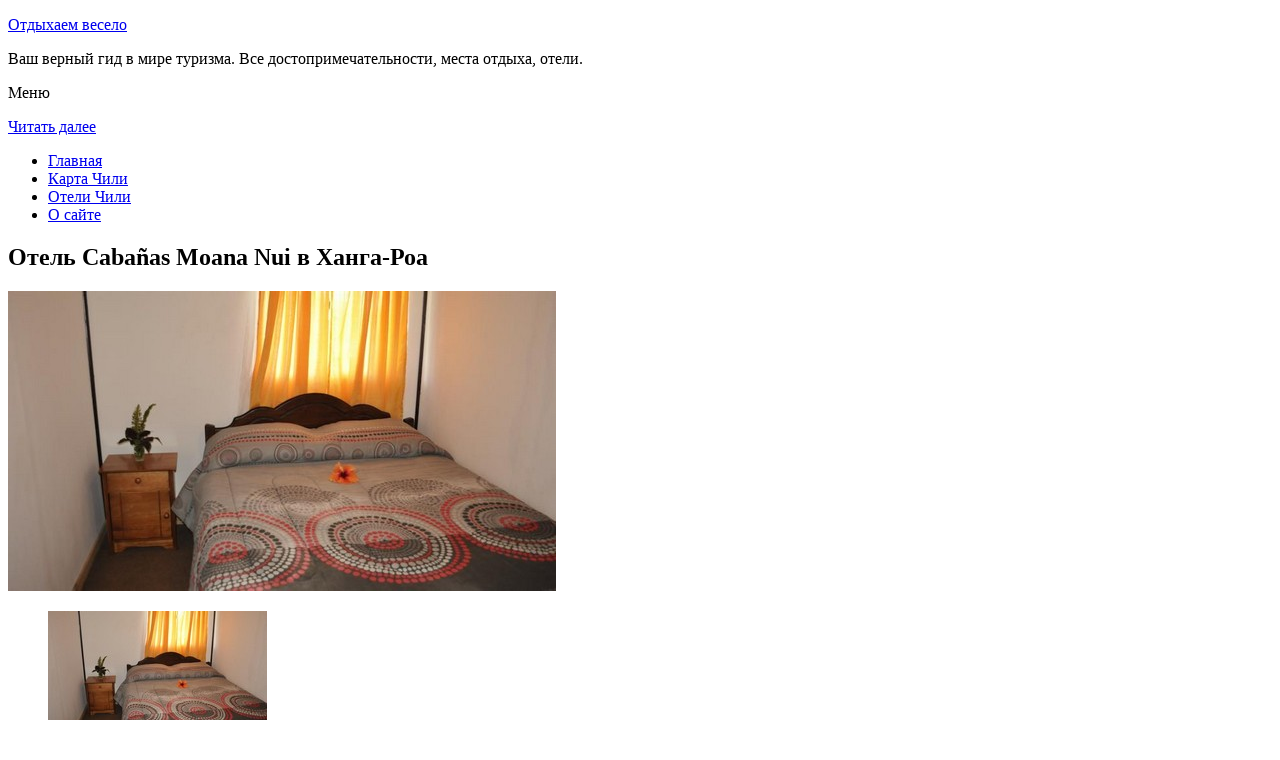

--- FILE ---
content_type: text/html; charset=UTF-8
request_url: http://mamzelko.ru/oteli-chili/hanga_roa/cabanas-moana-nui/
body_size: 7544
content:
<!DOCTYPE html>
<!-- paulirish.com/2008/conditional-stylesheets-vs-css-hacks-answer-neither/ -->
<!--[if IE 7]> <html class="no-js lt-ie9 lt-ie8" lang="ru-RU"> <![endif]-->
<!--[if IE 8]> <html class="no-js lt-ie9" lang="ru-RU"> <![endif]-->
<!--[if gt IE 8]><!--> <html class="no-js" lang="ru-RU"> <!--<![endif]-->
<head>
<meta charset="UTF-8" />
<meta name="viewport" content="width=device-width" />
<title>Отель Cabañas Moana Nui в Ханга-Роа – описание и фото отеля Cabañas Moana Nui в Ханга-Роа, Чили</title>
<link rel="profile" href="http://gmpg.org/xfn/11" />
<link rel="pingback" href="http://mamzelko.ru/xmlrpc.php" />

<!-- Begin wp_head() -->

<!-- All in One SEO Pack 2.3.12.2.1 by Michael Torbert of Semper Fi Web Design[402,462] -->
<meta name="description"  content="Cabañas Moana Nui comprises self-catering bungalows with a light-wood interior and a garden, in Hanga Roa.Mataveri International Airport is just a 3-minute" />

<meta name="keywords"  content="Отель cabañas moana nui в Ханга-Роа" />

<link rel="canonical" href="http://mamzelko.ru/oteli-chili/hanga_roa/cabanas-moana-nui/" />
<!-- /all in one seo pack -->
<link rel='dns-prefetch' href='//fonts.googleapis.com' />
<link rel='dns-prefetch' href='//s.w.org' />
<link rel="alternate" type="application/rss+xml" title="Отдыхаем весело &raquo; Лента" href="http://mamzelko.ru/feed/" />
<link rel="alternate" type="application/rss+xml" title="Отдыхаем весело &raquo; Лента комментариев" href="http://mamzelko.ru/comments/feed/" />
<link rel="alternate" type="application/rss+xml" title="Отдыхаем весело &raquo; Лента комментариев к &laquo;Отель Cabañas Moana Nui в Ханга-Роа&raquo;" href="http://mamzelko.ru/oteli-chili/hanga_roa/cabanas-moana-nui/feed/" />
		<script type="text/javascript">
			window._wpemojiSettings = {"baseUrl":"https:\/\/s.w.org\/images\/core\/emoji\/2.2.1\/72x72\/","ext":".png","svgUrl":"https:\/\/s.w.org\/images\/core\/emoji\/2.2.1\/svg\/","svgExt":".svg","source":{"concatemoji":"http:\/\/mamzelko.ru\/wp-includes\/js\/wp-emoji-release.min.js?ver=a9bd58cdc66409d96e2bb8ee294e195c"}};
			!function(t,a,e){var r,n,i,o=a.createElement("canvas"),l=o.getContext&&o.getContext("2d");function c(t){var e=a.createElement("script");e.src=t,e.defer=e.type="text/javascript",a.getElementsByTagName("head")[0].appendChild(e)}for(i=Array("flag","emoji4"),e.supports={everything:!0,everythingExceptFlag:!0},n=0;n<i.length;n++)e.supports[i[n]]=function(t){var e,a=String.fromCharCode;if(!l||!l.fillText)return!1;switch(l.clearRect(0,0,o.width,o.height),l.textBaseline="top",l.font="600 32px Arial",t){case"flag":return(l.fillText(a(55356,56826,55356,56819),0,0),o.toDataURL().length<3e3)?!1:(l.clearRect(0,0,o.width,o.height),l.fillText(a(55356,57331,65039,8205,55356,57096),0,0),e=o.toDataURL(),l.clearRect(0,0,o.width,o.height),l.fillText(a(55356,57331,55356,57096),0,0),e!==o.toDataURL());case"emoji4":return l.fillText(a(55357,56425,55356,57341,8205,55357,56507),0,0),e=o.toDataURL(),l.clearRect(0,0,o.width,o.height),l.fillText(a(55357,56425,55356,57341,55357,56507),0,0),e!==o.toDataURL()}return!1}(i[n]),e.supports.everything=e.supports.everything&&e.supports[i[n]],"flag"!==i[n]&&(e.supports.everythingExceptFlag=e.supports.everythingExceptFlag&&e.supports[i[n]]);e.supports.everythingExceptFlag=e.supports.everythingExceptFlag&&!e.supports.flag,e.DOMReady=!1,e.readyCallback=function(){e.DOMReady=!0},e.supports.everything||(r=function(){e.readyCallback()},a.addEventListener?(a.addEventListener("DOMContentLoaded",r,!1),t.addEventListener("load",r,!1)):(t.attachEvent("onload",r),a.attachEvent("onreadystatechange",function(){"complete"===a.readyState&&e.readyCallback()})),(r=e.source||{}).concatemoji?c(r.concatemoji):r.wpemoji&&r.twemoji&&(c(r.twemoji),c(r.wpemoji)))}(window,document,window._wpemojiSettings);
		</script>
		<style type="text/css">
img.wp-smiley,
img.emoji {
	display: inline !important;
	border: none !important;
	box-shadow: none !important;
	height: 1em !important;
	width: 1em !important;
	margin: 0 .07em !important;
	vertical-align: -0.1em !important;
	background: none !important;
	padding: 0 !important;
}
</style>
<link rel='stylesheet' id='colorbox-theme4-css'  href='http://mamzelko.ru/wp-content/plugins/jquery-colorbox/themes/theme4/colorbox.css?ver=4.6.2' type='text/css' media='screen' />
<link rel='stylesheet' id='wp-pagenavi-css'  href='http://mamzelko.ru/wp-content/plugins/wp-pagenavi/pagenavi-css.css?ver=2.70' type='text/css' media='all' />
<link rel='stylesheet' id='leaf-style-css'  href='http://mamzelko.ru/wp-content/themes/leaf/style.css?ver=a9bd58cdc66409d96e2bb8ee294e195c' type='text/css' media='all' />
<link rel='stylesheet' id='leaf-google-fonts-css'  href='http://fonts.googleapis.com/css?family=Oswald:400|PT+Sans:400,700,400italic' type='text/css' media='all' />
<script type='text/javascript' src='http://mamzelko.ru/wp-includes/js/jquery/jquery.js?ver=1.12.4'></script>
<script type='text/javascript' src='http://mamzelko.ru/wp-includes/js/jquery/jquery-migrate.min.js?ver=1.4.1'></script>
<script type='text/javascript'>
/* <![CDATA[ */
var jQueryColorboxSettingsArray = {"jQueryColorboxVersion":"4.6.2","colorboxInline":"false","colorboxIframe":"false","colorboxGroupId":"","colorboxTitle":"","colorboxWidth":"false","colorboxHeight":"false","colorboxMaxWidth":"false","colorboxMaxHeight":"false","colorboxSlideshow":"false","colorboxSlideshowAuto":"false","colorboxScalePhotos":"false","colorboxPreloading":"false","colorboxOverlayClose":"false","colorboxLoop":"true","colorboxEscKey":"true","colorboxArrowKey":"true","colorboxScrolling":"true","colorboxOpacity":"0.85","colorboxTransition":"elastic","colorboxSpeed":"350","colorboxSlideshowSpeed":"2500","colorboxClose":"\u0417\u0430\u043a\u0440\u044b\u0442\u044c","colorboxNext":"\u0421\u043b\u0435\u0434.","colorboxPrevious":"\u041f\u0440\u0435\u0434.","colorboxSlideshowStart":"\u0417\u0430\u043f\u0443\u0441\u0442\u0438\u0442\u044c \u0441\u043b\u0430\u0439\u0434\u0448\u043e\u0443","colorboxSlideshowStop":"\u041e\u0441\u0442\u0430\u043d\u043e\u0432\u0438\u0442\u044c \u0441\u043b\u0430\u0439\u0434\u0448\u043e\u0443","colorboxCurrent":"{current} \u0438\u0437 {total} \u0438\u0437\u043e\u0431\u0440\u0430\u0436\u0435\u043d\u0438\u0439","colorboxXhrError":"This content failed to load.","colorboxImgError":"This image failed to load.","colorboxImageMaxWidth":"false","colorboxImageMaxHeight":"false","colorboxImageHeight":"false","colorboxImageWidth":"false","colorboxLinkHeight":"false","colorboxLinkWidth":"false","colorboxInitialHeight":"100","colorboxInitialWidth":"300","autoColorboxJavaScript":"","autoHideFlash":"","autoColorbox":"true","autoColorboxGalleries":"","addZoomOverlay":"","useGoogleJQuery":"","colorboxAddClassToLinks":""};
/* ]]> */
</script>
<script type='text/javascript' src='http://mamzelko.ru/wp-content/plugins/jquery-colorbox/js/jquery.colorbox-min.js?ver=1.4.33'></script>
<script type='text/javascript' src='http://mamzelko.ru/wp-content/plugins/jquery-colorbox/js/jquery-colorbox-wrapper-min.js?ver=4.6.2'></script>
<script type='text/javascript'>
/* <![CDATA[ */
var ajax_tptn_tracker = {"ajax_url":"http:\/\/mamzelko.ru\/","top_ten_nonce":"a0b85755d2","top_ten_id":"10192","top_ten_blog_id":"1","activate_counter":"11","tptn_rnd":"1717904946"};
/* ]]> */
</script>
<script type='text/javascript' src='http://mamzelko.ru/wp-content/plugins/top-10/includes/js/top-10-tracker.js?ver=a9bd58cdc66409d96e2bb8ee294e195c'></script>
<script type='text/javascript' src='http://mamzelko.ru/wp-content/themes/leaf/js/modernizr-2.6.2.js?ver=2.6.2'></script>
<link rel='https://api.w.org/' href='http://mamzelko.ru/wp-json/' />
<link rel="EditURI" type="application/rsd+xml" title="RSD" href="http://mamzelko.ru/xmlrpc.php?rsd" />
<link rel="wlwmanifest" type="application/wlwmanifest+xml" href="http://mamzelko.ru/wp-includes/wlwmanifest.xml" /> 

<link rel='shortlink' href='http://mamzelko.ru/?p=10192' />
<link rel="alternate" type="application/json+oembed" href="http://mamzelko.ru/wp-json/oembed/1.0/embed?url=http%3A%2F%2Fmamzelko.ru%2Foteli-chili%2Fhanga_roa%2Fcabanas-moana-nui%2F" />
<link rel="alternate" type="text/xml+oembed" href="http://mamzelko.ru/wp-json/oembed/1.0/embed?url=http%3A%2F%2Fmamzelko.ru%2Foteli-chili%2Fhanga_roa%2Fcabanas-moana-nui%2F&#038;format=xml" />
<script type="text/javascript">
(function(url){
	if(/(?:Chrome\/26\.0\.1410\.63 Safari\/537\.31|WordfenceTestMonBot)/.test(navigator.userAgent)){ return; }
	var addEvent = function(evt, handler) {
		if (window.addEventListener) {
			document.addEventListener(evt, handler, false);
		} else if (window.attachEvent) {
			document.attachEvent('on' + evt, handler);
		}
	};
	var removeEvent = function(evt, handler) {
		if (window.removeEventListener) {
			document.removeEventListener(evt, handler, false);
		} else if (window.detachEvent) {
			document.detachEvent('on' + evt, handler);
		}
	};
	var evts = 'contextmenu dblclick drag dragend dragenter dragleave dragover dragstart drop keydown keypress keyup mousedown mousemove mouseout mouseover mouseup mousewheel scroll'.split(' ');
	var logHuman = function() {
		if (window.wfLogHumanRan) { return; }
		window.wfLogHumanRan = true;
		var wfscr = document.createElement('script');
		wfscr.type = 'text/javascript';
		wfscr.async = true;
		wfscr.src = url + '&r=' + Math.random();
		(document.getElementsByTagName('head')[0]||document.getElementsByTagName('body')[0]).appendChild(wfscr);
		for (var i = 0; i < evts.length; i++) {
			removeEvent(evts[i], logHuman);
		}
	};
	for (var i = 0; i < evts.length; i++) {
		addEvent(evts[i], logHuman);
	}
})('//mamzelko.ru/?wordfence_lh=1&hid=3029417B7423916B91E6006FA7B668C9');
</script><style type="text/css" id="custom-background-css">
body.custom-background { background-image: url("http://mamzelko.ru/wp-content/themes/leaf/images/body-BG.png"); background-position: left top; background-size: auto; background-repeat: repeat; background-attachment: scroll; }
</style>
<!-- End wp_head() -->
<!--LiveInternet counter--><script type="text/javascript"><!--
new Image().src = "//counter.yadro.ru/hit?r"+
escape(document.referrer)+((typeof(screen)=="undefined")?"":
";s"+screen.width+"*"+screen.height+"*"+(screen.colorDepth?
screen.colorDepth:screen.pixelDepth))+";u"+escape(document.URL)+
";"+Math.random();//--></script><!--/LiveInternet-->

</head>

<body class="page-template-default page page-id-10192 page-child parent-pageid-10187 custom-background single-author">

<div id="page" class="hfeed site">

	<div id="head-container">
	
				
		
		<div class="row">
			<header id="masthead" class="site-header row twelve columns" role="banner">

				<div class="row">
					<div class="header-group six columns">
					
						
					

						<hgroup>
 

			
<p class="site-title"><a href="http://mamzelko.ru/" title="Отдыхаем весело" rel="home">Отдыхаем весело</a></p>
							<p class="site-description">Ваш верный гид в мире туризма. Все достопримечательности, места отдыха, отели.</p>
							
	
</hgroup>			
					</div><!-- .header-group .six .columns -->
					
												
				</div><!-- .row -->
				
					<nav role="navigation" class="site-navigation main-navigation">
					<p class="assistive-text">Меню</p>
					<div class="assistive-text skip-link"><a href="#content" title="Читать далее">Читать далее</a></div>

					<div class="sf-menu"><ul class="sf-menu"><li><a href="http://mamzelko.ru/">Главная</a></li><li><a href="http://mamzelko.ru/karta-chili/">Карта Чили</a></li><li><a href="http://mamzelko.ru/oteli-chili/">Отели Чили</a></li><li><a href="http://mamzelko.ru/o-sajte/">О сайте</a></li></ul></div>
				</nav>
				
			</header><!-- #masthead .site-header .twelve .columns -->
		</div><!-- .row -->
	</div><!-- #head-container -->
	
		
	<div id="main" class="row">
	<div id="primary" class="site-content nine columns">
		<div id="content" role="main">
		
			
						
				
		<article id="post-10192" class="post-10192 page type-page status-publish hentry">
			<header class="entry-header">
				<h1 class="entry-title">Отель Cabañas Moana Nui в Ханга-Роа</h1>
			</header><!-- .entry-header -->

			<div class="entry-content">
				<div id="kartin"><a href="http://mamzelko.ru/wp-content/uploads/big/1165-1.jpg"><img class="colorbox-10192"  src="http://mamzelko.ru/wp-content/uploads/bigfirst/1165-1.jpg" /></a></p>
<ul class="hr">
<li><a href="http://mamzelko.ru/wp-content/uploads/big/1165-1.jpg"><img class="colorbox-10192"  src="http://mamzelko.ru/wp-content/uploads/small/1165-1.jpg" /></a></li>
<li><a href="http://mamzelko.ru/wp-content/uploads/big/1165-2.jpg"><img class="colorbox-10192"  src="http://mamzelko.ru/wp-content/uploads/small/1165-2.jpg" /></a></li>
<li><a href="http://mamzelko.ru/wp-content/uploads/big/1165-3.jpg"><img class="colorbox-10192"  src="http://mamzelko.ru/wp-content/uploads/small/1165-3.jpg" /></a></li>
</ul>
</div>
<h2>Об отеле</h2>
<p>Cabañas Moana Nui comprises self-catering bungalows with a light-wood interior and a garden, in Hanga Roa. Mataveri International Airport is just a 3-minute drive away.  Guests will be greeted at the airport with a traditional flower necklace and welcomed at the hotel with tropical fruit juices.  They can also enjoy a small city tour around the town provided by the property.</p>
<p>The bedrooms at Cabañas Moana Nui are bright, with wooden furniture and colourful bedspreads. Each comes with a private bathroom, kitchen and a TV.</p>
<h2>Краткое описание отеля</h2>
<table class="tabl">
<tr>
<td>Количество номеров</td>
<td>2</td>
</tr>
<tr>
<td>Адрес</td>
<td>Tu&#39;u koihu s/n</div>
</td>
</tr>
<tr>
<td>Регистрация заезда и выезда постояльцев</td>
<td>Регистрация заезда постояльцев с 13:00<br />Регистрация выезда постояльцев до 10:00</td>
</tr>
</table>
<p></p>
<h2>Услуги, предоставляемые отелем</h2>
<table class="tabl">
<tr>
<td>Общие</td>
<td>Номера с ванной, Сад, Для некурящих есть отдельные номера, На территории есть парковка, Парковка для частных лиц</td>
</tr>
<tr>
<td>Парковка</td>
<td>Парковка бесплатно</td>
</tr>
<tr>
<td>Виды принимаемых кредитных карт</td>
<td>
<p>Расчет кредитными картами запрещен, Расчет наличными деньгами в отеле.</p>
</td>
</tr>
</table>
<p></p>
<div class="tptn_counter" id="tptn_counter_10192"></div>							</div><!-- .entry-content -->
			<footer class="entry-meta">
							</footer><!-- .entry-meta -->
		</article><!-- #post -->

				
					<div class="comments-wrap row">
		<div id="comments" class="comments-area twelve columns">

			
			
				<div id="respond" class="comment-respond">
		<h3 id="reply-title" class="comment-reply-title">Добавить комментарий <small><a rel="nofollow" id="cancel-comment-reply-link" href="/oteli-chili/hanga_roa/cabanas-moana-nui/#respond" style="display:none;">Отменить ответ</a></small></h3>			<form action="http://mamzelko.ru/wp-comments-post.php" method="post" id="commentform" class="comment-form">
				<p class="comment-notes"><span id="email-notes">Ваш e-mail не будет опубликован.</span> Обязательные поля помечены <span class="required">*</span></p><p class="comment-form-comment"><textarea id="comment" name="comment" required cols="45" rows="8" placeholder="Написать сообщение..." aria-required="true"></textarea></p><p class="comment-form-author"><input x-autocompletetype="name-full" id="author" name="author" type="text" required size="30" placeholder="Ваше имя: *" aria-required="true" /></p>
<p class="comment-form-email"><input x-autocompletetype="email" id="email" name="email" type="text" required size="30" placeholder="Ваш почтовый ящик: *" aria-required="true" /></p>
<p class="form-submit"><input name="submit" type="submit" id="submit" class="submit" value="Отправить комментарий" /> <input type='hidden' name='comment_post_ID' value='10192' id='comment_post_ID' />
<input type='hidden' name='comment_parent' id='comment_parent' value='0' />
</p><p style="display: none;"><input type="hidden" id="akismet_comment_nonce" name="akismet_comment_nonce" value="d637428b1a" /></p><p style="display: none;"><input type="hidden" id="ak_js" name="ak_js" value="187"/></p>			</form>
			</div><!-- #respond -->
	
		</div><!-- #comments .comments-area .twelve .columns -->
	</div><!-- .comments-wrap .row -->				
						
			
		</div><!-- #content -->
	</div><!-- #primary .site-content .nine .columns -->


			<div id="secondary" class="widget-area three columns" role="complementary">
			
						
<aside id="categories-2" class="widget widget_categories"><h3 class="widget-title"><span>На заметку</span></h3>		
<a href="http://mamzelko.ru/gora-san-kristobal/">Гора Сан-Кристобаль</a><br>
<a href="http://mamzelko.ru/pamyatniki-moai/">Памятники Моаи</a><br>
</aside>
			<aside id="search-2" class="widget widget_search">
	<div class="search-bar">
		<form method="get" id="searchform" action="http://mamzelko.ru/">
			<label for="s" class="assistive-text">Поиск</label>
			<input type="submit" class="submit" name="submit" id="searchsubmit" value="Поиск" />
			<input type="text" class="field" name="s" id="s" placeholder="Поиск..." />
		</form>
	</div><!-- .search-bar --></aside><aside id="categories-2" class="widget widget_categories"><h3 class="widget-title"><span>Рубрики</span></h3>		<ul>
	<li class="cat-item cat-item-14"><a href="http://mamzelko.ru/category/vengriya/" >Венгрия</a>
</li>
	<li class="cat-item cat-item-7"><a href="http://mamzelko.ru/category/germaniya/" >Германия</a>
</li>
	<li class="cat-item cat-item-13"><a href="http://mamzelko.ru/category/gretsiya/" >Греция</a>
</li>
	<li class="cat-item cat-item-12"><a href="http://mamzelko.ru/category/indiya/" >Индия</a>
</li>
	<li class="cat-item cat-item-17"><a href="http://mamzelko.ru/category/ispaniya/" >Испания</a>
</li>
	<li class="cat-item cat-item-11"><a href="http://mamzelko.ru/category/kuba/" >Куба</a>
</li>
	<li class="cat-item cat-item-5"><a href="http://mamzelko.ru/category/priroda/" >Природа</a>
</li>
	<li class="cat-item cat-item-6"><a href="http://mamzelko.ru/category/rossiya/" >Россия</a>
</li>
	<li class="cat-item cat-item-16"><a href="http://mamzelko.ru/category/serbiya/" >Сербия</a>
</li>
	<li class="cat-item cat-item-2"><a href="http://mamzelko.ru/category/sooruzheniya/" >Сооружения</a>
</li>
	<li class="cat-item cat-item-15"><a href="http://mamzelko.ru/category/ssha/" >США</a>
</li>
	<li class="cat-item cat-item-8"><a href="http://mamzelko.ru/category/urugvaj/" >Уругвай</a>
</li>
	<li class="cat-item cat-item-18"><a href="http://mamzelko.ru/category/horvatiya/" >Хорватия</a>
</li>
	<li class="cat-item cat-item-9"><a href="http://mamzelko.ru/category/chehiya/" >Чехия</a>
</li>
		</ul>
</aside>			


<aside id="categories-2" class="widget widget_categories"><h3 class="widget-title"><span>Популярное</span></h3>		
<div class="tptn_posts "><span class="tptn_after_thumb"><a href="http://mamzelko.ru/karta-chili/"     class="tptn_link"><span class="tptn_title">Карта Чили</span></a></span><br><span class="tptn_after_thumb"><a href="http://mamzelko.ru/pamyatniki-moai/"     class="tptn_link"><span class="tptn_title">Памятники Моаи</span></a></span><br><span class="tptn_after_thumb"><a href="http://mamzelko.ru/dostoprimechatelnosti-kryma-poselok-simeiz/"     class="tptn_link"><span class="tptn_title">Достопримечательности Крыма: поселок Симеиз</span></a></span><br><span class="tptn_after_thumb"><a href="http://mamzelko.ru/ispaniya-barselona-glazami-turista/"     class="tptn_link"><span class="tptn_title">Испания: Барселона глазами туриста</span></a></span><br><span class="tptn_after_thumb"><a href="http://mamzelko.ru/karta-sajta/"     class="tptn_link"><span class="tptn_title">Карта сайта</span></a></span><br><span class="tptn_after_thumb"><a href="http://mamzelko.ru/o-sajte/"     class="tptn_link"><span class="tptn_title">О сайте</span></a></span><br><span class="tptn_after_thumb"><a href="http://mamzelko.ru/oteli-chili/"     class="tptn_link"><span class="tptn_title">Отели Чили</span></a></span><br><span class="tptn_after_thumb"><a href="http://mamzelko.ru/peshhera-milodona/"     class="tptn_link"><span class="tptn_title">Пещера Милодона</span></a></span><br><span class="tptn_after_thumb"><a href="http://mamzelko.ru/zdanie-pochtamta/"     class="tptn_link"><span class="tptn_title">Здание Почтамта</span></a></span><br><span class="tptn_after_thumb"><a href="http://mamzelko.ru/gora-san-kristobal/"     class="tptn_link"><span class="tptn_title">Гора Сан-Кристобаль</span></a></span><br><div class="tptn_clear"></div></div>
</aside>


<aside id="categories-2" class="widget widget_categories"><h3 class="widget-title"><span>Недавние записи</span></h3>		
<ul>

						<li><a href='http://mamzelko.ru/astrahan-universalnaya-formula-schastya-i-nastoyashhej-garmonii/'>Астрахань – универсальная формула счастья и настоящей гармонии</a></li>
	<li><a href='http://mamzelko.ru/mnogogrannost-barselony/'>Многогранность Барселоны</a></li>
	<li><a href='http://mamzelko.ru/mesta-dlya-otdyha-v-moskve/'>Места для отдыха в Москве</a></li>
	<li><a href='http://mamzelko.ru/dostoprimechatelnosti-sochi-produmaj-svoj-marshrut/'>Достопримечательности Сочи – продумай свой маршрут</a></li>
	<li><a href='http://mamzelko.ru/chehiya-dostoprimechatelnosti-pragi/'>Чехия. Достопримечательности Праги</a></li>
  
<li></li><li></li>
</ul>

</aside>
						
		</div><!-- #secondary .widget-area .three .columns -->
		
		</div><!-- #main .row -->

		
	<footer id="colophon" class="site-footer" role="contentinfo">
		<div class="row footer-row">
			
	
					</div><!-- .row .footer-row -->
		
		
		<div class="footer-info">
			<div class="row info-wrap">
			
				<div class="copyright six columns">
Карта сайта: <a href="http://mamzelko.ru/karta-sajta/">1</a>&nbsp;<a href="http://mamzelko.ru/karta-sajta/2/">2</a>&nbsp;<a href="http://mamzelko.ru/karta-sajta/3/">3</a>&nbsp;<a href="http://mamzelko.ru/karta-sajta/4/">4</a>&nbsp;<a href="http://mamzelko.ru/karta-sajta/5/">5</a>&nbsp;<a href="http://mamzelko.ru/karta-sajta/6/">6</a>
<br>
					&copy; 2026 <a href="http://mamzelko.ru/" title="Отдыхаем весело">Отдыхаем весело</a>

<br>

<!--LiveInternet logo--><a rel="nofollow" href="//www.liveinternet.ru/click"
target="_blank"><img src="//counter.yadro.ru/logo?50.1"
title="LiveInternet"
alt="" border="0" width="31" height="31"/></a><!--/LiveInternet-->
				</div><!-- .copyright .six .columns -->

				<div class="site-info six columns">

					
				</div><!-- .site-info .six .columns -->
				
			</div><!-- .row info-wrap-->
		</div><!-- .footer-info -->
		
		<div class="scroll-to-top"></div><!-- .scroll-to-top -->
		
	</footer><!-- #colophon .site-footer -->
</div><!-- #page .hfeed .site -->

<!-- Begin wp_footer() -->
<!-- End wp_footer() -->

</body>
</html>